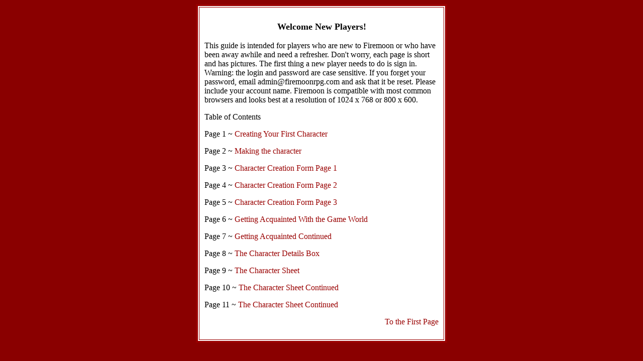

--- FILE ---
content_type: text/html
request_url: http://firemoonrpg.com/newplayerindex.html
body_size: 1092
content:
<!DOCTYPE HTML PUBLIC "-//W3C//DTD HTML 4.01 Transitional//EN"
"http://www.w3.org/TR/html4/loose.dtd">
<html>
<head>
<meta http-equiv="Content-Type" content="text/html; charset=iso-8859-1">
<title>New Player Guide Index</title>
<style type="text/css">
<!--
body {
	background-color: #8A0000;
}
.style4 {font-family: Georgia, "Times New Roman", Times, serif}
a:link {
	color: #990000;
	text-decoration: none;
}
a:visited {
	text-decoration: none;
	color: #CC0000;
}
a:hover {
	text-decoration: none;
	color: #CC0000;
}
a:active {
	text-decoration: none;
	color: #990000;
}
.style5 {
	font-family: Georgia, "Times New Roman", Times, serif;
	font-weight: bold;
	font-size: 18px;
}
-->
</style>
</head>

<body>
<table width="500" border="4" align="center" cellpadding="10" bordercolor="#990000" background="images/tembk.gif" bgcolor="#FFFFFF">
  <tr>
    <td><p align="center" class="style5">Welcome New Players! </p>
      <p align="left" class="style4">This guide is intended for players who are new to Firemoon or who have been away awhile and need a refresher. Don't worry, each page is short and has pictures. The first thing a new player needs to do is sign in. Warning: the login and password are case sensitive. If you forget your password, email admin@firemoonrpg.com and ask that it be reset. Please include your account name. Firemoon is compatible with most common browsers and looks best at a resolution of 1024 x 768 or 800 x 600. </p>
      <p align="left" class="style4">Table of Contents</p>
      <p align="left" class="style4">Page 1 ~ <a href="newplayer1.html" target="_self">Creating Your First Character</a> </p>
      <p align="left" class="style4">Page 2 ~ <a href="newplayer2.html">Making the character</a> </p>
      <p align="left" class="style4">Page 3 ~ <a href="newplayer3.html" target="_self">Character Creation Form Page 1 </a></p>
      <p align="left" class="style4">Page 4 ~ <a href="newplayer4.html" target="_self">Character Creation Form Page 2</a> </p>
      <p align="left" class="style4">Page 5 ~ <a href="newplayer5.html" target="_self">Character Creation Form Page 3 </a></p>
      <p align="left" class="style4">Page 6 ~ <a href="newplayer6.html" target="_self">Getting Acquainted With the Game World</a> </p>
      <p align="left" class="style4">Page 7 ~ <a href="newplayer7.html" target="_self">Getting Acquainted Continued</a> </p>
      <p align="left" class="style4">Page 8 ~ <a href="newplayer8.html" target="_self">The Character Details Box </a></p>
      <p align="left" class="style4">Page 9 ~ <a href="newplayer9.html" target="_self">The Character Sheet</a> </p>
      <p align="left" class="style4">Page 10 ~ <a href="newplayer10.html" target="_self">The Character Sheet Continued</a></p>
      <p align="left" class="style4">Page 11 ~ <a href="newplayer11.html" target="_self">The Character Sheet Continued         </a></p>
      <p align="right" class="style4"><a href="newplayer1.html" target="_self">To the First Page</a> </p></td>
  </tr>
</table>
</body>
</html>
